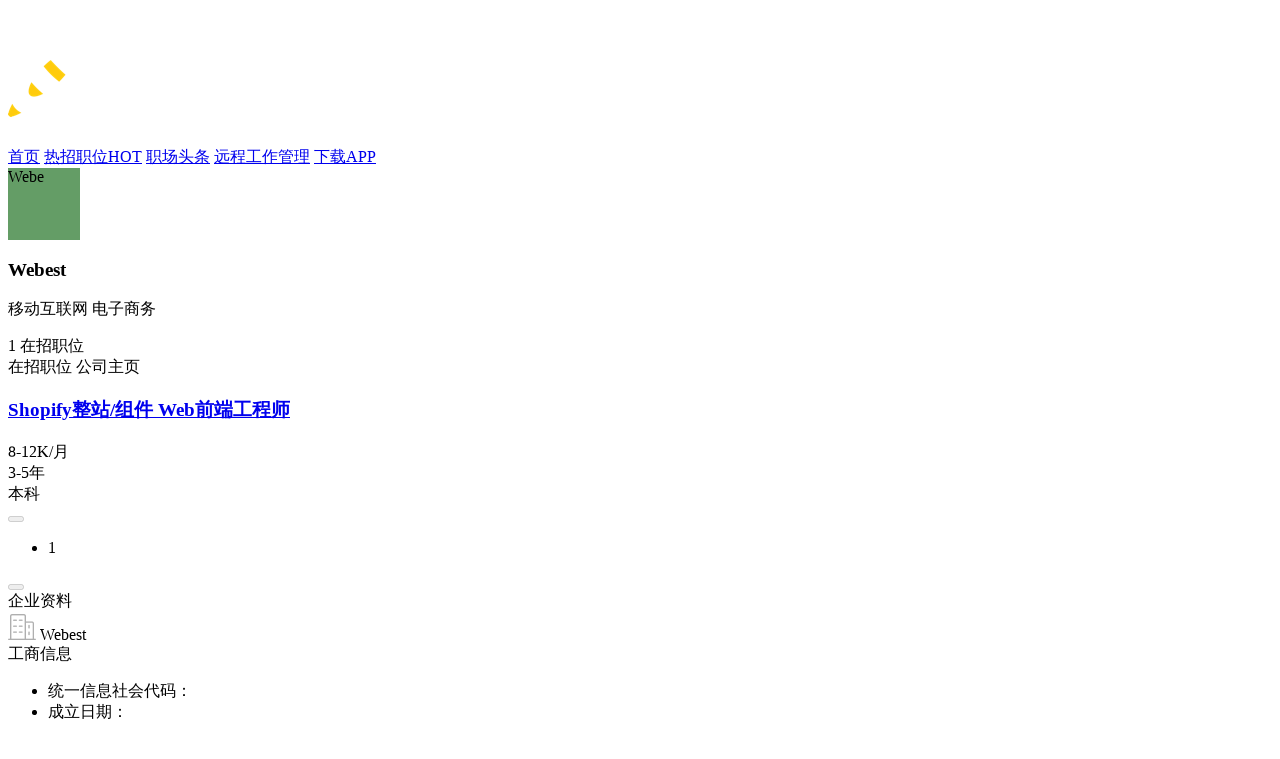

--- FILE ---
content_type: text/html; charset=utf-8
request_url: https://www.xmf.com/company/641430
body_size: 12445
content:
<!doctype html>
<html data-n-head-ssr>
  <head >
    <title>【Webest远程办公招聘】在家兼职招聘信息 - 小蜜蜂云工作</title><meta data-n-head="ssr" charset="utf-8"><meta data-n-head="ssr" httpEquiv="X-UA-Compatible" content="IE=edge,chrome=1"><meta data-n-head="ssr" name="viewport" content="width=device-width,initial-scale=1.0,minimum-scale=1.0,maximum-scale=1.0,user-scalable=0"><meta data-n-head="ssr" name="baidu-site-verification" content="code-oMdYO6scou"><meta data-n-head="ssr" data-hid="description" name="description" content="小蜜蜂云工作为自由职业者提供Webest最新远程工作招聘信息，多个岗位正在招聘，招聘的岗位类型有Shopify整站/组件 Web前端工程师等。想要了解Webest更多的远程工作招聘信息，欢迎咨询小蜜蜂云工作。"><meta data-n-head="ssr" name="keywords" content="Webest远程工作招聘，Webest在家兼职招聘信息"><link data-n-head="ssr" rel="icon" type="image/x-icon" href="/favicon.ico"><script data-n-head="ssr" type="text/javascript" src="//g.alicdn.com/sd/ncpc/nc.js?t=2025120509"></script><base href="/"><link rel="preload" href="/_nuxt/d60c7cc48dbf7a7aa8be.js" as="script"><link rel="preload" href="/_nuxt/5293361757ff51bd07ba.js" as="script"><link rel="preload" href="/_nuxt/0bc4eb2ee067e1ea8c87.css" as="style"><link rel="preload" href="/_nuxt/fd0e66d2d335e5d5e13b.js" as="script"><link rel="preload" href="/_nuxt/3ab4088d6fbee7f6ba52.css" as="style"><link rel="preload" href="/_nuxt/5c3444c066e81f1f4edc.js" as="script"><link rel="preload" href="/_nuxt/38191a78112233f0e05b.css" as="style"><link rel="preload" href="/_nuxt/d63973c5b5eb6ea487df.js" as="script"><link rel="stylesheet" href="/_nuxt/0bc4eb2ee067e1ea8c87.css"><link rel="stylesheet" href="/_nuxt/3ab4088d6fbee7f6ba52.css"><link rel="stylesheet" href="/_nuxt/38191a78112233f0e05b.css">
  </head>
  <body >
    <div data-server-rendered="true" id="__nuxt"><!----><div id="__layout"><div class="container minW" data-v-2f27b185><div class="navbar box-shadow headFixed box-shadow" data-v-a930bed2 data-v-2f27b185><div class="navbarCenter pc_navBar" data-v-a930bed2><div class="left-menu" data-v-a930bed2><span class="logo-wrap" data-v-a930bed2><a href="https://www.xmf.com/" class="el-link el-link--default is-underline" data-v-a930bed2><!----><span class="el-link--inner"><h1 data-v-a930bed2><img alt="小蜜蜂远程在线兼职平台" src="https://img.xmf.com/web/xmf-LOGO-yellow.png" class="logo" data-v-a930bed2></h1></span><!----></a></span> <div class="barMenu" data-v-a930bed2><a href="https://www.xmf.com/" class="el-link el-link--default is-underline" data-v-a930bed2><!----><span class="el-link--inner">首页</span><!----></a> <a href="https://www.xmf.com/work?f=1" class="hot el-link el-link--default is-underline" data-v-a930bed2><!----><span class="el-link--inner">热招职位<span class="hot-link" data-v-a930bed2>HOT</span></span><!----></a> <a href="https://www.xmf.com/news" class="el-link el-link--default is-underline" data-v-a930bed2><!----><span class="el-link--inner">职场头条</span><!----></a> <a href="//zjb.xmf.com" class="el-link el-link--default is-underline" data-v-a930bed2><!----><span class="el-link--inner">远程工作管理</span><!----></a> <a href="https://www.xmf.com/app" class="el-link el-link--default is-underline" data-v-a930bed2><!----><span class="el-link--inner">下载APP</span><!----></a></div></div> <!----></div> <div id="uploadResume" style="display:none;" data-v-1653801d data-v-a930bed2><div class="el-dialog__wrapper" style="display:none;" data-v-1653801d><div role="dialog" aria-modal="true" aria-label="dialog" class="el-dialog" style="margin-top:15vh;width:800px;"><div class="el-dialog__header"><span class="el-dialog__title"></span><button type="button" aria-label="Close" class="el-dialog__headerbtn"><i class="el-dialog__close el-icon el-icon-close"></i></button></div><!----><!----></div></div> <div class="el-dialog__wrapper" style="display:none;" data-v-1653801d><div role="dialog" aria-modal="true" aria-label="dialog" class="el-dialog dialog_progress" style="margin-top:15vh;width:600px;"><div class="el-dialog__header"><span class="el-dialog__title"></span><!----></div><!----><!----></div></div> <div class="el-dialog__wrapper" style="display:none;" data-v-1653801d><div role="dialog" aria-modal="true" aria-label="dialog" class="el-dialog result" style="margin-top:15vh;width:620px;"><div class="el-dialog__header"><span class="el-dialog__title"></span><!----></div><!----><!----></div></div></div></div> <div class="main nuxt-main" data-v-2f27b185><div class="closeDetail" data-v-8c2d195c data-v-2f27b185><div class="header headFixed" data-v-8c2d195c><div class="main-header" data-v-8c2d195c><div class="left" data-v-8c2d195c><div class="avatar" style="width:72px;height:72px;background:#649d66;" data-v-5acba798 data-v-8c2d195c><span style="font-size:;" data-v-5acba798>Webe</span></div> <div data-v-8c2d195c><h3 data-v-8c2d195c>Webest</h3> <p data-v-8c2d195c>
							移动互联网 电子商务
						</p></div></div> <div class="right" data-v-8c2d195c><span data-v-8c2d195c>1</span> <span data-v-8c2d195c>在招职位</span></div></div></div> <div class="content mb" data-v-8c2d195c><div class="main-content" data-v-8c2d195c><div class="left-wrap" data-v-8c2d195c><div class="tab-title" data-v-8c2d195c><span class="active" data-v-8c2d195c>在招职位</span> <span data-v-8c2d195c>公司主页</span></div> <div class="main-con" data-v-8c2d195c><div class="item-wrap" data-v-8c2d195c><div class="left" data-v-8c2d195c><h3 class="pointer position-name" data-v-8c2d195c><a href="/job/48196" data-v-8c2d195c>Shopify整站/组件 Web前端工程师</a></h3> <div class="info" data-v-8c2d195c><span style="font-weight: 500" data-v-8c2d195c>
										8-12K/月
									</span> <div class="base" data-v-8c2d195c><span data-v-8c2d195c>3-5年</span> <div class="el-divider el-divider--vertical" data-v-8c2d195c data-v-8c2d195c><!----></div> <span data-v-8c2d195c>本科</span></div></div></div> <div class="right-icon" data-v-8c2d195c></div></div> <div class="page-wrap" data-v-8c2d195c><div class="el-pagination is-background" data-v-8c2d195c><button type="button" disabled="disabled" class="btn-prev"><i class="el-icon el-icon-arrow-left"></i></button><ul class="el-pager"><li class="number active">1</li><!----><!----><!----></ul><button type="button" disabled="disabled" class="btn-next"><i class="el-icon el-icon-arrow-right"></i></button></div></div></div></div> <div class="right-wrap" data-v-8c2d195c><div class="company" data-v-8c2d195c><div class="line-title" data-v-4e2abf24 data-v-8c2d195c><span data-v-4e2abf24>企业资料</span> <div data-v-4e2abf24></div></div> <div class="company-cont" data-v-8c2d195c><span data-v-8c2d195c><img src="https://img.xmf.com/web/icon/enterprise.png" alt data-v-8c2d195c>
								Webest
							</span> <span data-v-8c2d195c><a rel="nofollow" target="_blank" href="" data-v-8c2d195c><!---->
									
								</a></span> <span data-v-8c2d195c><!----> <em data-v-8c2d195c></em></span></div></div> <div class="company enterprise-info" data-v-8c2d195c><div class="line-title" data-v-4e2abf24 data-v-8c2d195c><span data-v-4e2abf24>工商信息</span> <div data-v-4e2abf24></div></div> <ul class="list-wrap" data-v-8c2d195c><li data-v-8c2d195c>统一信息社会代码：</li> <li data-v-8c2d195c>成立日期：</li> <li data-v-8c2d195c>企业性质：</li></ul></div></div></div></div></div></div> <div data-v-7074bd8c data-v-2f27b185><div class="footerbar" style="display:;" data-v-7074bd8c><div class="footertopCenter" data-v-7074bd8c><div class="list list-1" data-v-7074bd8c><div class="social-logo-grid" data-v-7074bd8c><div class="social-title" data-v-7074bd8c>社区</div> <div class="social-icons" data-v-7074bd8c><span title="微信公众号" class="social-icon-item" data-v-7074bd8c><i class="iconfont icon-weixin2kaobei" data-v-7074bd8c></i></span> <span title="微信小程序" class="social-icon-item" data-v-7074bd8c><i class="iconfont icon-xiaochengxu" data-v-7074bd8c></i></span> <span title="小蜜蜂APP" class="social-icon-item" data-v-7074bd8c><svg viewBox="0 0 24 24" fill="currentColor" xmlns="http://www.w3.org/2000/svg" class="app-icon" data-v-7074bd8c><path d="M17 1H7c-1.1 0-2 .9-2 2v18c0 1.1.9 2 2 2h10c1.1 0 2-.9 2-2V3c0-1.1-.9-2-2-2zm0 18H7V5h10v14z" data-v-7074bd8c></path></svg></span> <span title="视频号" class="social-icon-item" data-v-7074bd8c><svg viewBox="0 0 24 24" fill="currentColor" xmlns="http://www.w3.org/2000/svg" class="video-icon" data-v-7074bd8c><path d="M21 3H3c-1.1 0-2 .9-2 2v14c0 1.1.9 2 2 2h18c1.1 0 2-.9 2-2V5c0-1.1-.9-2-2-2zm0 16H3V5h18v14zM8 6v12l10-6z" data-v-7074bd8c></path></svg></span> <a href="https://www.douyin.com/user/MS4wLjABAAAA71vpbluvXhsC7Jtzc9ZXpTjwlYWid4MKV2NKaPw8bId8-4iHQceAtOkstdC3vbeq" target="_blank" rel="nofollow" title="抖音" class="social-icon-item" data-v-7074bd8c><svg viewBox="0 0 24 24" fill="currentColor" xmlns="http://www.w3.org/2000/svg" class="douyin-icon" data-v-7074bd8c><path d="M19.59 6.69a4.83 4.83 0 0 1-3.77-4.25V2h-3.45v13.67a2.89 2.89 0 0 1-5.2 1.74 2.89 2.89 0 0 1 2.31-4.64 2.93 2.93 0 0 1 .88.13V9.4a6.84 6.84 0 0 0-1-.05A6.33 6.33 0 0 0 5 20.1a6.34 6.34 0 0 0 10.86-4.43v-7a8.16 8.16 0 0 0 4.77 1.52v-3.4a4.85 4.85 0 0 1-1-.1z" data-v-7074bd8c></path></svg></a> <a href="https://weibo.com/xmfycgz" target="_blank" rel="nofollow" title="微博" class="social-icon-item" data-v-7074bd8c><i class="iconfont icon-weibo" data-v-7074bd8c></i></a> <a href="https://www.xiaohongshu.com/user/profile/62d50d1c000000001501c5d0?xsec_token=YBIz62Vil8WMR49rKaxrfebTDMWe4DPsb9GJ2ppszonrI=&xsec_source=app_share&xhsshare=CopyLink&shareRedId=ODhGNTNJNUw2NzUyOTgwNjc4OThHOko5&apptime=1764923975&share_id=44d507d26e6b4804badf14d462bbb92a" target="_blank" rel="nofollow" title="小红书" class="social-icon-item social-icon-xhs" data-v-7074bd8c><svg viewBox="0 0 24 24" fill="currentColor" xmlns="http://www.w3.org/2000/svg" class="xiaohongshu-icon" data-v-7074bd8c><text x="12" y="16" font-size="7" text-anchor="middle" fill="currentColor" font-weight="bold" data-v-7074bd8c>小红书</text></svg></a> <a href="https://www.zhihu.com/org/xiao-mi-feng-yuan-cheng-gong-zuo-39" target="_blank" rel="nofollow" title="知乎" class="social-icon-item" data-v-7074bd8c><svg viewBox="0 0 1024 1024" version="1.1" xmlns="http://www.w3.org/2000/svg" p-id="691" class="icon" style="width: 20px;height: 20px;vertical-align: middle;fill: currentColor;overflow: hidden;" data-v-7074bd8c><path d="M512 64C264.6 64 64 264.6 64 512s200.6 448 448 448 448-200.6 448-448S759.4 64 512 64z m-90.7 477.8l-0.1 1.5c-1.5 20.4-6.3 43.9-12.9 67.6l24-18.1 71 80.7c9.2 33-3.3 63.1-3.3 63.1l-95.7-111.9v-0.1c-8.9 29-20.1 57.3-33.3 84.7-22.6 45.7-55.2 54.7-89.5 57.7-34.4 3-23.3-5.3-23.3-5.3 68-55.5 78-87.8 96.8-123.1 11.9-22.3 20.4-64.3 25.3-96.8H264.1s4.8-31.2 19.2-41.7h101.6c0.6-15.3-1.3-102.8-2-131.4h-49.4c-9.2 45-41 56.7-48.1 60.1-7 3.4-23.6 7.1-21.1 0 2.6-7.1 27-46.2 43.2-110.7 16.3-64.6 63.9-62 63.9-62-12.8 22.5-22.4 73.6-22.4 73.6h159.7c10.1 0 10.6 39 10.6 39h-90.8c-0.7 22.7-2.8 83.8-5 131.4H519s12.2 15.4 12.2 41.7H421.3z m346.5 167h-87.6l-69.5 46.6-16.4-46.6h-40.1V321.5h213.6v387.3zM408.2 611s0-0.1 0 0zM624.2 705.3l56.8-38.1h45.6-0.1V364.7H596.7v302.5h14.1z" p-id="692" data-v-7074bd8c></path></svg></a></div></div> <span data-v-7074bd8c><div role="tooltip" id="el-popover-4362" aria-hidden="true" class="el-popover el-popper" style="width:50px;display:none;"><!----><div class="img" data-v-7074bd8c><img src="https://img.xmf.com/web/wx_shiph.jpg" alt="微信视频号" style="width:100%;" data-v-7074bd8c></div></div></span> <span data-v-7074bd8c><div role="tooltip" id="el-popover-7750" aria-hidden="true" class="el-popover el-popper" style="width:50px;display:none;"><!----><div class="img" data-v-7074bd8c><img src="https://img.xmf.com/web/wx-qrcode.png" alt="微信二维码" style="width:100%;" data-v-7074bd8c></div></div></span></div> <div class="list" data-v-7074bd8c><dl class="hover-color" data-v-7074bd8c><dt data-v-7074bd8c>企业服务</dt> <dd data-v-7074bd8c><a href="/work" data-v-7074bd8c>职位搜索</a></dd> <dd data-v-7074bd8c><a href="/news" data-v-7074bd8c>职场头条</a></dd> <dd data-v-7074bd8c><a href="/company/introduce" data-v-7074bd8c>关于小蜜蜂</a></dd></dl></div> <div class="list" data-v-7074bd8c><dl class="hover-color" data-v-7074bd8c><dt data-v-7074bd8c>用户帮助</dt> <dd data-v-7074bd8c><a rel="nofollow" href="/terms" data-v-7074bd8c>用户服务协议</a></dd> <dd data-v-7074bd8c><a rel="nofollow" href="/private" data-v-7074bd8c>隐私政策</a></dd></dl></div> <div class="list hover-cursor" data-v-7074bd8c><dl data-v-7074bd8c><dt data-v-7074bd8c>联系我们</dt> <dd style="margin-top: 12px" data-v-7074bd8c>
							电话：
							<span style="font-weight: bold; font-size: 18px" data-v-7074bd8c>021 63355191
							</span>
							(工作日09:00-18:00)
						</dd> <dd data-v-7074bd8c>
							邮箱：
							<a rel="nofollow" href="mailto:api@xmf.com" data-v-7074bd8c>api@xmf.com</a></dd></dl></div></div> <div class="bottom-copy" data-v-7074bd8c><a href="https://beian.miit.gov.cn/" target="_blank" data-v-7074bd8c>Copyright © 2023-2026 小蜜蜂云工作 沪ICP备19037661号-1</a> <span class="license" data-v-7074bd8c><a target="_blank" href="http://www.beian.gov.cn/portal/registerSystemInfo?recordcode=31011702008840" data-v-7074bd8c><img src="https://img.xmf.com/web/police.png" alt class="safe-img" data-v-7074bd8c>沪公网安备 31011702008840号
					</a></span> <span class="license" data-v-7074bd8c><a href="/license" data-v-7074bd8c><img src="https://img.xmf.com/web/safe.png" alt class="safe-img" data-v-7074bd8c>电子营业执照
					</a></span> <span class="license" data-v-7074bd8c><a href="/renli" data-v-7074bd8c>人力资源服务许可证</a></span></div> <div class="footerCenterBottom" data-v-7074bd8c><div class="link-list" data-v-7074bd8c><span data-v-7074bd8c>友情链接：</span> <div id="friendLink-list" class="list-span" data-v-7074bd8c><span data-v-7074bd8c><a target="_blank" rel="nofollow" href="http://www.17ce.com" data-v-7074bd8c>17ce</a></span><span data-v-7074bd8c><a target="_blank" rel="nofollow" href="http://www.yunvm.com" data-v-7074bd8c>云主机</a></span><span data-v-7074bd8c><a target="_blank" rel="nofollow" href="https://www.xmf.com/" data-v-7074bd8c>远程办公</a></span><span data-v-7074bd8c><a target="_blank" rel="nofollow" href="https://www.zssrcw.com/" data-v-7074bd8c>中山人才网</a></span><span data-v-7074bd8c><a target="_blank" rel="nofollow" href="http://www.qingzhoujob.cn" data-v-7074bd8c>青州招聘</a></span><span data-v-7074bd8c><a target="_blank" rel="nofollow" href="http://www.dingzhourencai.com" data-v-7074bd8c>定州人才网</a></span><span data-v-7074bd8c><a target="_blank" rel="nofollow" href="http://www.pjob.net" data-v-7074bd8c>印刷人才网</a></span><span data-v-7074bd8c><a target="_blank" rel="nofollow" href="http://www.jobbaidu.com" data-v-7074bd8c>惠州富海人才网</a></span><span data-v-7074bd8c><a target="_blank" rel="nofollow" href="http://www.snwork.net" data-v-7074bd8c>遂宁人才网</a></span><span data-v-7074bd8c><a target="_blank" rel="nofollow" href="http://www.sq597.com/" data-v-7074bd8c>泗洪人才网</a></span><span data-v-7074bd8c><a target="_blank" rel="nofollow" href="http://www.shundehr.com/Index.html" data-v-7074bd8c>顺德人才网</a></span><span data-v-7074bd8c><a target="_blank" rel="nofollow" href="https://www.cnzp.cn/" data-v-7074bd8c>高校人才网</a></span><span data-v-7074bd8c><a target="_blank" rel="nofollow" href="http://www.workpcb.com" data-v-7074bd8c>PCB人才网</a></span><span data-v-7074bd8c><a target="_blank" rel="nofollow" href="http://www.zph58.com" data-v-7074bd8c>招聘会信息网</a></span><span data-v-7074bd8c><a target="_blank" rel="nofollow" href="http://www.fyzpw.net" data-v-7074bd8c>富阳招聘网</a></span><span data-v-7074bd8c><a target="_blank" rel="nofollow" href="http://www.xmf.com" data-v-7074bd8c>小蜜蜂</a></span><span data-v-7074bd8c><a target="_blank" rel="nofollow" href="https://www.jyrcw.cn/" data-v-7074bd8c>江阴人才网</a></span><span data-v-7074bd8c><a target="_blank" rel="nofollow" href="http://www.5566px.com" data-v-7074bd8c>焊工培训</a></span><span data-v-7074bd8c><a target="_blank" rel="nofollow" href="http://www.rcrs.cn/" data-v-7074bd8c>人才人事网</a></span><span data-v-7074bd8c><a target="_blank" rel="nofollow" href="http://baidu.com" data-v-7074bd8c>百度</a></span><span data-v-7074bd8c><a target="_blank" rel="nofollow" href="https://rcyjw.com/" data-v-7074bd8c>人才引进网</a></span></div> <div class="show-allfriend-icon" data-v-7074bd8c><span style="display:;" data-v-7074bd8c>
							展开
							<i class="el-icon-arrow-down" data-v-7074bd8c></i></span> <span style="display:none;" data-v-7074bd8c>
							收起
							<i class="el-icon-arrow-up" data-v-7074bd8c></i></span></div></div></div></div> <div class="mobile-footbar" style="display:none;" data-v-7074bd8c><div class="footer-list" data-v-7074bd8c><div class="enterPrise-service" data-v-7074bd8c><div class="service-title" data-v-7074bd8c><span data-v-7074bd8c>企业服务</span> <span class="el-icon-arrow-right" data-v-7074bd8c></span></div> <!----></div> <div class="client-help" data-v-7074bd8c><div class="service-title" data-v-7074bd8c><span data-v-7074bd8c>用户帮助</span> <span class="el-icon-arrow-right" data-v-7074bd8c></span></div> <!----></div> <div class="footer-item btop" data-v-7074bd8c><div class="title-center" data-v-7074bd8c>联系我们</div> <div class="common-txt hot-line" data-v-7074bd8c>
						电话：<span class="txt-bold" data-v-7074bd8c>021 63355191</span>
						(工作日09:00-18:00)
					</div> <div class="common-txt service-email" style="transform: translateX(-3.3px)" data-v-7074bd8c>
						邮箱：api@xmf.com
					</div> <div class="common-txt erwema" data-v-7074bd8c><img src="https://img.xmf.com/web/wx_kf.png" alt="客服微信二维码" data-v-7074bd8c> <span data-v-7074bd8c>客服微信二维码</span></div> <div class="common-txt download" data-v-7074bd8c><img src="" alt srcset data-v-7074bd8c> <button type="button" class="el-button el-button--default" data-v-7074bd8c><!----><!----><span>下载APP</span></button></div></div></div> <div class="social-wrap btop" data-v-7074bd8c><div class="title-center" data-v-7074bd8c>官方社交</div> <div class="social-lists" data-v-7074bd8c><img alt="微信" src="https://my.xmf.com/common/index/images/weapp/index/weixin.png" class="social-img" data-v-7074bd8c> <img alt="微博" src="https://my.xmf.com/common/index/images/weapp/index/weibo.png" class="social-img" data-v-7074bd8c> <img alt="知乎" src="https://my.xmf.com/common/index/images/weapp/index/zhihu.png" class="social-img" data-v-7074bd8c></div></div> <div class="copy btop" data-v-7074bd8c><p class="author" data-v-7074bd8c>开发者：上海思源网络科技有限公司</p> <p class="version" data-v-7074bd8c>版本号：2.1.5</p> <p class="user-link" data-v-7074bd8c><a href="https://my.xmf.com/job/#/private" data-v-7074bd8c>隐私政策</a>|<a href="https://my.xmf.com/job/#/terms" data-v-7074bd8c>用户权限</a></p> <a href="https://beian.miit.gov.cn/" target="_blank" data-v-7074bd8c>Copyright © 2020-2026 小蜜蜂云工作 沪ICP备19037661号-1</a></div> <!----></div> <span data-v-7074bd8c><div role="tooltip" id="el-popover-7073" aria-hidden="true" class="el-popover el-popper" style="width:50px;display:none;"><!----><div class="img" data-v-7074bd8c><img alt="微信小程序" src="https://img.xmf.com/web/applet_ewm.png" style="width:100%;" data-v-7074bd8c></div></div></span> <div class="applet-propover" style="display:none;" data-v-7074bd8c><div class="mask-img" data-v-7074bd8c><img alt="微信小程序" src="https://img.xmf.com/web/applet_ewm.png" style="width: 100%" data-v-7074bd8c></div> <div class="mash-close el-icon-circle-close" data-v-7074bd8c></div></div> <span data-v-7074bd8c><div role="tooltip" id="el-popover-2011" aria-hidden="true" class="el-popover el-popper" style="width:150px;display:none;"><!----><div class="img" data-v-7074bd8c><img src="" alt="" style="width:100%;" data-v-7074bd8c> <h3 class="app-title" data-v-7074bd8c>小蜜蜂云工作APP</h3> <p class="app-desc" data-v-7074bd8c>一站式线上灵活用工</p></div></div></span> <span data-v-7074bd8c><div role="tooltip" id="el-popover-1420" aria-hidden="true" class="el-popover el-popper" style="width:150px;display:none;"><!----><div class="img" data-v-7074bd8c><img alt="" style="width:100%;" data-v-7074bd8c> <h3 class="app-title" data-v-7074bd8c>小蜜蜂云工作APP</h3> <p class="app-desc" data-v-7074bd8c>建议使用浏览器扫码</p></div></div></span></div> <div data-v-2f27b185><audio id="newMessageAudio"><source src="/_nuxt/9b5e784e2cea9e713abd09e6b3d7403a.mp3" type="audio/mpeg"></audio> <audio id="newCallAudio"><source src="/_nuxt/bac7a111f5864f7645b0f35fd26e39e6.wav" type="audio/wav"></audio></div> <div class="fixed-hide fixed-wrap" data-v-3b31070f data-v-2f27b185><ul class="fixed-sidebar" data-v-3b31070f><li class="wx" data-v-3b31070f><span data-v-3b31070f>客服微信</span> <img src="https://img.xmf.com/web/wx-side.png" alt="客服微信" data-v-3b31070f></li> <li class="down_more" style="display:none;" data-v-3b31070f><span data-v-3b31070f>下滑查看更多</span> <img src="https://img.xmf.com/web/slide-down.png" alt="下滑查看更多" data-v-3b31070f></li> <li class="totop isHide" style="display:;" data-v-3b31070f><span data-v-3b31070f>返回顶部</span> <img src="https://img.xmf.com/web/totop.png" alt="回到顶部" data-v-3b31070f></li></ul> <span data-v-3b31070f><div role="tooltip" id="el-popover-7875" aria-hidden="true" class="el-popover el-popper no_popper popoverWXs" style="width:undefinedpx;display:none;"><!----><div class="img" data-v-3b31070f><div class="title" data-v-3b31070f><h4 data-v-3b31070f>热招职位发布群</h4> <p style="padding-top:4px;" data-v-3b31070f>推荐岗位 实时更新</p></div> <img src="https://img.xmf.com/web/wxGroup_bg.png" alt="" style="width:100%;" data-v-3b31070f> <img src="https://www.xmf.com/static/images/QQGroup.png" alt="热招职位发布群" class="img_pic" style="width:100%;" data-v-3b31070f></div></div></span> <span data-v-3b31070f><div role="tooltip" id="el-popover-8477" aria-hidden="true" class="el-popover el-popper no_popper qq popoverWXs" style="width:undefinedpx;display:none;"><!----><div class="img" data-v-3b31070f><div class="title" data-v-3b31070f><h4 data-v-3b31070f>小蜜蜂客服</h4> <p data-v-3b31070f>QQ：1226027552</p></div> <img src="https://img.xmf.com/web/wxGroup_bg.png" alt="" style="width:100%;" data-v-3b31070f> <img src="https://www.xmf.com/static/images/QQErcode.png" alt="小蜜蜂QQ客服" class="img_pic" style="width:100%;" data-v-3b31070f></div></div></span> <span data-v-3b31070f><div role="tooltip" id="el-popover-5408" aria-hidden="true" class="el-popover el-popper no_popper popoverWXs" style="width:undefinedpx;display:none;"><!----><div class="img" data-v-3b31070f><div class="title" data-v-3b31070f><h4 data-v-3b31070f>热招职位发布群</h4> <p data-v-3b31070f>小蜜蜂QQ群</p> <p data-v-3b31070f></p></div> <img src="https://img.xmf.com/web/wxGroup_bg.png" alt="" style="width:100%;" data-v-3b31070f> <img src="https://www.xmf.com/static/images/wxGroupErcode.png" alt="小蜜蜂QQ群" class="img_pic" style="width:100%;" data-v-3b31070f></div></div></span> <span data-v-3b31070f><div role="tooltip" id="el-popover-5439" aria-hidden="true" class="el-popover el-popper no_popper popoverWXs" style="width:undefinedpx;display:none;"><!----><div class="img" data-v-3b31070f><div class="title" data-v-3b31070f><h4 data-v-3b31070f>小蜜蜂客服</h4> <p data-v-3b31070f>扫码添加</p></div> <img src="https://img.xmf.com/web/wxGroup_bg.png" alt="背景图" style="width:100%;" data-v-3b31070f> <img src="https://img.xmf.com/web/wx_kf.png" alt="小蜜蜂客服二维码" class="img_pic" style="width:100%;" data-v-3b31070f></div></div></span> <span data-v-3b31070f><div role="tooltip" id="el-popover-3106" aria-hidden="true" class="el-popover el-popper no_popper popoverWXs" style="width:undefinedpx;display:none;"><!----><div class="img" data-v-3b31070f><div class="title" data-v-3b31070f><h4 data-v-3b31070f>小蜜蜂客服</h4> <p data-v-3b31070f>扫码了解更多热招岗位</p></div> <img src="https://img.xmf.com/web/wxGroup_bg.png" alt="背景图" style="width:100%;" data-v-3b31070f> <img src="https://img.xmf.com/web/wx_kf.png" alt="小蜜蜂客服二维码" class="img_pic" style="width:100%;" data-v-3b31070f></div></div></span></div> <div class="fixed-wrap-left fixed-hide fixed-wrap-app" data-v-5f4337f9 data-v-2f27b185><div class="app-wrap" data-v-5f4337f9><span class="app-name" data-v-5f4337f9>下载<br data-v-5f4337f9>APP</span> <i class="el-icon-arrow-right icon" data-v-5f4337f9></i></div> <span data-v-5f4337f9><div role="tooltip" id="el-popover-7463" aria-hidden="true" class="el-popover el-popper app-popover" style="width:180px;display:none;"><!----><div class="img" style="text-align:center;" data-v-5f4337f9><img src="" alt="" style="width:100%;" data-v-5f4337f9> <h3 class="app-title" data-v-5f4337f9>小蜜蜂云工作APP</h3> <p class="app-desc" style="color:#648df5;font-weight:bold;" data-v-5f4337f9>
				扫码下载
			</p></div></div></span></div></div></div></div><script>window.__NUXT__=(function(a,b,c,d,e,f,g,h,i,j,k,l,m,n,o,p,q,r,s,t,u,v,w,x,y,z,A,B,C,D,E,F,G,H,I,J,K,L,M,N,O,P,Q,R,S,T,U,V,W,X,Y,Z,_,$,aa,ab,ac,ad,ae,af,ag,ah,ai,aj,ak,al,am,an,ao,ap,aq,ar,as,at,au,av,aw,ax,ay,az,aA,aB,aC,aD,aE,aF,aG,aH,aI,aJ,aK,aL,aM,aN,aO,aP,aQ,aR,aS,aT,aU,aV,aW,aX,aY,aZ,a_,a$,ba,bb,bc){return {layout:"default",data:[{baseInfo:{company:"Webest",creditCode:i,regAddr:c,foundDate:i,city:i,domain:c,industry:"移动互联网 电子商务",sizeID:a,remoteWork:a,type:c,intro:"电子商务网站设计开发\nShopify 整站外包"},tableData:[{id:48196,position:"Shopify整站\u002F组件 Web前端工程师",workYearId:4,diplomaId:6,salaryType:a,salaryStart:8000,salaryEnd:12000,releaseDate:"2023-05-26"}],page:{total:a,pageSize:10,currentPage:a}}],fetch:[],error:i,state:{persist:{headHeight:70,linkMobile:"‭170 0164 8800",hotMobile:"021 63355191",loginUI:d,isFixedNav:d,hotSearch:[t,r,g,p,o,j,n],friendLink:[{title:"17ce",url:"http:\u002F\u002Fwww.17ce.com"},{title:"云主机",url:"http:\u002F\u002Fwww.yunvm.com"},{title:"远程办公",url:"https:\u002F\u002Fwww.xmf.com\u002F"},{title:"中山人才网",url:"https:\u002F\u002Fwww.zssrcw.com\u002F"},{title:"青州招聘",url:"http:\u002F\u002Fwww.qingzhoujob.cn"},{title:"定州人才网",url:"http:\u002F\u002Fwww.dingzhourencai.com"},{title:"印刷人才网",url:"http:\u002F\u002Fwww.pjob.net"},{title:"惠州富海人才网",url:"http:\u002F\u002Fwww.jobbaidu.com"},{title:"遂宁人才网",url:"http:\u002F\u002Fwww.snwork.net"},{title:"泗洪人才网",url:"http:\u002F\u002Fwww.sq597.com\u002F"},{title:"顺德人才网",url:"http:\u002F\u002Fwww.shundehr.com\u002FIndex.html"},{title:"高校人才网",url:"https:\u002F\u002Fwww.cnzp.cn\u002F"},{title:"PCB人才网",url:"http:\u002F\u002Fwww.workpcb.com"},{title:"招聘会信息网",url:"http:\u002F\u002Fwww.zph58.com"},{title:"富阳招聘网",url:"http:\u002F\u002Fwww.fyzpw.net"},{title:"小蜜蜂",url:"http:\u002F\u002Fwww.xmf.com"},{title:"江阴人才网",url:"https:\u002F\u002Fwww.jyrcw.cn\u002F"},{title:"焊工培训",url:"http:\u002F\u002Fwww.5566px.com"},{title:"人才人事网",url:"http:\u002F\u002Fwww.rcrs.cn\u002F"},{title:"百度",url:"http:\u002F\u002Fbaidu.com"},{title:"人才引进网",url:"https:\u002F\u002Frcyjw.com\u002F"}],positionClass:[{code:100000,name:"技术",tops:[{code:Q,name:r},{code:M,name:p},{code:ah,name:V},{code:ab,name:g},{code:ac,name:ak}],children:[{code:100100,name:ar,children:[{code:Q,name:r},{code:100102,name:"C++"},{code:M,name:p},{code:100105,name:"C语言"},{code:100106,name:"C#"},{code:100107,name:".NET"},{code:100108,name:"Hadoop"},{code:100109,name:"Python"},{code:100110,name:"Delphi"},{code:100111,name:"VB"},{code:100112,name:"Perl"},{code:100113,name:"Ruby"},{code:100114,name:"Node.js"},{code:100116,name:"Golang"},{code:100119,name:"Erlang"},{code:100121,name:"语音\u002F视频\u002F图形开发"},{code:100122,name:"数据采集"},{code:100123,name:"全栈工程师"},{code:100124,name:"GIS工程师"},{code:100199,name:ar}]},{code:100200,name:aK,children:[{code:100201,name:aM},{code:100202,name:"Android"},{code:100203,name:"iOS"},{code:100204,name:"WP"},{code:100205,name:"移动web前端"},{code:100206,name:bb},{code:100208,name:w},{code:100209,name:"U3D"},{code:100210,name:"COCOS2DX"},{code:100211,name:"UE4"},{code:100299,name:aK}]},{code:100300,name:"测试",children:[{code:100301,name:"测试工程师"},{code:100302,name:"自动化测试"},{code:100303,name:"功能测试"},{code:100304,name:"性能测试"},{code:100305,name:"测试开发"},{code:100306,name:"移动端测试"},{code:100307,name:"游戏测试"},{code:100308,name:"硬件测试"},{code:100309,name:"软件测试"},{code:100310,name:"渗透测试"}]},{code:100400,name:"运维\u002F技术支持",children:[{code:100401,name:"运维工程师"},{code:100402,name:"运维开发工程师"},{code:100403,name:"网络工程师"},{code:100404,name:"系统工程师"},{code:100405,name:"IT技术支持"},{code:100406,name:"系统管理员"},{code:100407,name:"网络安全"},{code:100408,name:"系统安全"},{code:100409,name:"DBA"}]},{code:100500,name:"数据",children:[{code:100506,name:"ETL工程师"},{code:100507,name:"数据仓库"},{code:100508,name:"数据开发"},{code:100509,name:x},{code:100511,name:y},{code:100512,name:"数据架构师"}]},{code:100600,name:"项目管理",children:[{code:ah,name:V},{code:100602,name:"项目主管"},{code:100603,name:"项目助理"},{code:100604,name:"项目专员"},{code:100605,name:"实施顾问"},{code:100606,name:"实施工程师"},{code:100607,name:"需求分析工程师"},{code:100817,name:"硬件项目经理"}]},{code:100700,name:z,children:[{code:100701,name:"技术经理"},{code:100702,name:"技术总监"},{code:100703,name:"测试经理"},{code:100704,name:"架构师"},{code:100705,name:"CTO"},{code:100706,name:"运维总监"},{code:100707,name:"技术合伙人"},{code:100799,name:z}]},{code:100800,name:"硬件开发",children:[{code:100801,name:"硬件工程师"},{code:100802,name:"嵌入式"},{code:100803,name:"自动化"},{code:100804,name:"单片机"},{code:100805,name:"电路设计"},{code:100806,name:"驱动开发"},{code:100807,name:"系统集成"},{code:100808,name:"FPGA开发"},{code:100809,name:"DSP开发"},{code:100810,name:"ARM开发"},{code:100811,name:"PCB工艺"},{code:100816,name:"射频工程师"}]},{code:100900,name:g,children:[{code:100901,name:"web前端"},{code:100902,name:w},{code:100903,name:bb},{code:100904,name:aM},{code:ab,name:g}]},{code:101000,name:"通信",children:[{code:101001,name:"通信技术工程师"},{code:101002,name:"通信研发工程师"},{code:101003,name:"数据通信工程师"},{code:101004,name:"移动通信工程师"},{code:101005,name:"电信网络工程师"},{code:101006,name:"电信交换工程师"},{code:101007,name:"有线传输工程师"},{code:101008,name:"无线射频工程师"},{code:101009,name:"通信电源工程师"},{code:101010,name:"通信标准化工程师"},{code:101011,name:"通信项目专员"},{code:101012,name:"通信项目经理"},{code:101013,name:"核心网工程师"},{code:101014,name:"通信测试工程师"},{code:101015,name:"通信设备工程师"},{code:101016,name:"光通信工程师"},{code:101017,name:"光传输工程师"},{code:101018,name:"光网络工程师"}]},{code:101200,name:A,children:[{code:101201,name:"售前工程师"},{code:101202,name:"售后工程师"},{code:101299,name:A}]},{code:101300,name:B,children:[{code:100104,name:x},{code:100115,name:"搜索算法"},{code:100117,name:"自然语言处理"},{code:100118,name:"推荐算法"},{code:ac,name:ak},{code:101301,name:"机器学习"},{code:101302,name:"深度学习"},{code:101305,name:"语音识别"},{code:101306,name:"图像识别"},{code:101307,name:"算法研究员"},{code:101308,name:"智能驾驶系统工程师"},{code:101309,name:"反欺诈\u002F风控算法"},{code:101399,name:B}]},{code:101400,name:"电子\u002F半导体",children:[{code:101401,name:"电子工程师"},{code:101402,name:"电气工程师"},{code:101403,name:"FAE"},{code:101404,name:"电气设计工程师"},{code:101405,name:"集成电路IC设计"},{code:101406,name:"IC验证工程师"}]},{code:101100,name:C,children:[{code:101101,name:C}]}]},{code:110000,name:"产品",tops:[{code:D,name:j},{code:E,name:F}],children:[{code:110100,name:j,children:[{code:D,name:j},{code:110102,name:"网页产品经理"},{code:110103,name:"移动产品经理"},{code:110104,name:"产品助理"},{code:110105,name:"数据产品经理"},{code:110106,name:"电商产品经理"},{code:110107,name:"游戏策划"},{code:110108,name:"产品专员"},{code:110109,name:"硬件产品经理"}]},{code:110300,name:G,children:[{code:E,name:F},{code:110303,name:"游戏制作人"},{code:110304,name:"产品VP"},{code:110399,name:G}]},{code:110400,name:H,children:[{code:110401,name:H}]}]},{code:120000,name:"设计",tops:[{code:I,name:n},{code:J,name:K}],children:[{code:120100,name:L,children:[{code:120101,name:"视觉设计师"},{code:120102,name:"网页设计师"},{code:120103,name:"Flash设计师"},{code:120104,name:"APP设计师"},{code:I,name:n},{code:120106,name:"平面设计师"},{code:120107,name:"3D设计师"},{code:120108,name:m},{code:120109,name:"多媒体设计师"},{code:120110,name:"原画师"},{code:120111,name:"游戏特效"},{code:120112,name:"游戏界面设计师"},{code:120113,name:"游戏场景"},{code:120114,name:"游戏角色"},{code:120115,name:"游戏动作"},{code:120116,name:"CAD设计\u002F制图"},{code:J,name:K},{code:120118,name:"包装设计"},{code:120119,name:"设计师助理"},{code:120120,name:"动画设计师"},{code:120121,name:"插画师"},{code:120122,name:"漫画师"},{code:120123,name:"人像修图师"},{code:120199,name:L}]},{code:120200,name:"交互设计",children:[{code:120201,name:"交互设计师"},{code:120202,name:"无线交互设计师"},{code:120203,name:"网页交互设计师"},{code:120204,name:"硬件交互设计师"}]},{code:120300,name:"用户研究",children:[{code:120301,name:y},{code:120302,name:"用户研究员"},{code:120303,name:"游戏数值策划"},{code:120304,name:"UX设计师"},{code:120407,name:"用户研究经理"},{code:120408,name:"用户研究总监"}]},{code:120400,name:N,children:[{code:120401,name:"设计经理\u002F主管"},{code:120402,name:"设计总监"},{code:120403,name:"视觉设计经理"},{code:120404,name:"视觉设计总监"},{code:120405,name:"交互设计经理\u002F主管"},{code:120406,name:"交互设计总监"},{code:120499,name:N}]},{code:120600,name:O,children:[{code:120601,name:"服装\u002F纺织设计"},{code:120602,name:"工业设计"},{code:120603,name:"橱柜设计"},{code:120604,name:"家具设计"},{code:120605,name:"家居设计"},{code:120606,name:"珠宝设计"},{code:120607,name:"室内设计"},{code:120608,name:"陈列设计"},{code:120611,name:"展览\u002F展示设计"},{code:120699,name:O}]},{code:120500,name:P,children:[{code:120501,name:P}]}]},{code:130000,name:l,tops:[{code:R,name:l},{code:S,name:o},{code:T,name:U}],children:[{code:130100,name:l,children:[{code:130101,name:"用户运营"},{code:130102,name:"产品运营"},{code:130103,name:"数据运营"},{code:130104,name:"内容运营"},{code:130105,name:"活动运营"},{code:130106,name:"商家运营"},{code:130107,name:"品类运营"},{code:130108,name:"游戏运营"},{code:130109,name:"网络推广"},{code:130110,name:"网站运营"},{code:130111,name:"新媒体运营"},{code:130112,name:"社区运营"},{code:130113,name:"微信运营"},{code:130114,name:"微博运营"},{code:130115,name:"策略运营"},{code:130116,name:"线下拓展运营"},{code:130117,name:"电商运营"},{code:130118,name:"运营助理\u002F专员"},{code:130120,name:"内容审核"},{code:130121,name:"数据标注"},{code:130122,name:"直播运营"},{code:130123,name:"车辆运营"},{code:130124,name:"跨境电商运营"},{code:130125,name:"网店店长"},{code:R,name:l}]},{code:130200,name:k,children:[{code:130201,name:"副主编"},{code:130202,name:"内容编辑"},{code:S,name:o},{code:130204,name:"网站编辑"},{code:130205,name:W},{code:130206,name:X},{code:130299,name:k}]},{code:130300,name:"客服",children:[{code:130301,name:"售前咨询"},{code:130302,name:"售后咨询"},{code:130303,name:"网络客服"},{code:130304,name:"客服经理"},{code:T,name:U},{code:130306,name:"客服主管"},{code:130308,name:"电话客服"},{code:130309,name:"咨询热线\u002F呼叫中心客服"}]},{code:130400,name:Y,children:[{code:130401,name:"主编"},{code:130402,name:"运营总监"},{code:130403,name:"COO"},{code:130404,name:"客服总监"},{code:130405,name:"运营经理\u002F主管"},{code:130499,name:Y}]},{code:130500,name:Z,children:[{code:130501,name:Z}]}]},{code:140000,name:"市场",tops:[{code:_,name:$}],children:[{code:140100,name:"市场\u002F营销",children:[{code:_,name:$},{code:140102,name:"市场策划"},{code:140103,name:"市场顾问"},{code:140104,name:"市场推广"},{code:140105,name:"SEO"},{code:140106,name:"SEM"},{code:140107,name:aa},{code:140108,name:"商业数据分析"},{code:140109,name:"活动策划"},{code:140110,name:bc},{code:140111,name:"海外市场"},{code:140113,name:"APP推广"},{code:140114,name:"选址开发"},{code:140115,name:"游戏推广"}]},{code:140200,name:h,children:[{code:140201,name:ad},{code:140202,name:ae},{code:140203,name:af},{code:140204,name:ag},{code:140205,name:v},{code:140206,name:ai},{code:140299,name:h}]},{code:140400,name:aj,children:[{code:140401,name:"市场总监"},{code:140404,name:"CMO"},{code:140405,name:"公关总监"},{code:140406,name:"媒介总监"},{code:140407,name:"创意总监"},{code:140499,name:aj}]},{code:140500,name:q,children:[{code:140501,name:al},{code:140502,name:am},{code:140503,name:an},{code:140504,name:ao},{code:140505,name:ap},{code:140506,name:aq},{code:140599,name:q}]},{code:140600,name:f,children:[{code:140601,name:as},{code:140602,name:at},{code:140603,name:m},{code:140604,name:au},{code:140605,name:av},{code:140607,name:aw},{code:140608,name:ax},{code:140609,name:ay},{code:140610,name:az},{code:140611,name:aA},{code:140612,name:aB},{code:140699,name:f}]},{code:140800,name:"政府事务",children:[{code:140112,name:"政府关系"},{code:140801,name:"政策研究"},{code:140802,name:"企业党建"}]},{code:140700,name:aC,children:[{code:140701,name:aC}]}]},{code:150000,name:"人事",tops:[{code:aD,name:aE},{code:aF,name:aG},{code:aH,name:aI},{code:aJ,name:s}],children:[{code:150100,name:"人力资源",children:[{code:150101,name:"人力资源主管"},{code:150102,name:"招聘"},{code:150103,name:"HRBP"},{code:aD,name:aE},{code:aF,name:aG},{code:150106,name:"薪资福利"},{code:150107,name:"绩效考核"},{code:150108,name:"人力资源总监"},{code:150109,name:"员工关系"},{code:150110,name:"组织发展"},{code:150403,name:"人力资源经理"},{code:150406,name:"人力资源VP\u002FCHO"}]},{code:150200,name:"行政",children:[{code:150201,name:"行政专员\u002F助理"},{code:150202,name:"前台"},{code:aH,name:aI},{code:150205,name:"经理助理"},{code:150207,name:"后勤"},{code:150208,name:"商务司机"},{code:150209,name:"行政总监"},{code:150401,name:"行政经理"}]},{code:150300,name:s,children:[{code:150301,name:"会计"},{code:150302,name:"出纳"},{code:150303,name:"财务顾问"},{code:150304,name:"结算"},{code:150305,name:"税务"},{code:150306,name:"审计"},{code:150307,name:"风控"},{code:150308,name:"财务总监"},{code:150309,name:"财务主管"},{code:150310,name:"成本"},{code:aJ,name:s},{code:150402,name:"财务经理"},{code:150404,name:"CFO"}]},{code:150500,name:"法务",children:[{code:150203,name:"法务专员\u002F助理"},{code:150502,name:"律师"},{code:150504,name:"法律顾问"},{code:150505,name:"法务主管"},{code:150506,name:"法务经理"},{code:150507,name:"法务总监"}]},{code:150600,name:aL,children:[{code:150601,name:aL}]}]},{code:160000,name:e,tops:[{code:aN,name:t},{code:aO,name:e},{code:aP,name:aQ}],children:[{code:140300,name:e,children:[{code:140301,name:"销售专员"},{code:aN,name:t},{code:140303,name:"客户代表"},{code:140304,name:"大客户代表"},{code:140305,name:"BD经理"},{code:140306,name:aa},{code:140307,name:"渠道销售"},{code:140308,name:"代理商销售"},{code:140310,name:"电话销售"},{code:140311,name:"销售顾问"},{code:140312,name:"商品经理"},{code:140313,name:"广告销售"},{code:140314,name:bc},{code:140315,name:"营销主管"},{code:140316,name:"销售工程师"},{code:140317,name:"客户经理"},{code:aO,name:e}]},{code:160100,name:aR,children:[{code:140402,name:"销售总监"},{code:140403,name:"商务总监"},{code:160101,name:"区域总监"},{code:160102,name:"城市经理"},{code:160103,name:"销售VP"},{code:160104,name:"团队经理"},{code:160199,name:aR}]},{code:160300,name:"销售行政\u002F商务",children:[{code:130119,name:"销售运营"},{code:140309,name:"销售助理"},{code:160301,name:"商务专员"},{code:aP,name:aQ}]},{code:160200,name:aS,children:[{code:160201,name:aS}]}]},{code:170000,name:"媒体",tops:[{code:aT,name:k},{code:aU,name:f},{code:aV,name:aW}],children:[{code:170100,name:aX,children:[{code:170101,name:W},{code:aT,name:k},{code:170103,name:X},{code:170104,name:"撰稿人"},{code:170105,name:"出版发行"},{code:170106,name:"校对录入"},{code:170107,name:"总编"},{code:170108,name:"自媒体"},{code:170109,name:"排版设计"},{code:170199,name:aX}]},{code:170200,name:"媒体广告",children:[{code:170201,name:as},{code:170202,name:at},{code:170203,name:m},{code:170204,name:au},{code:170205,name:av},{code:170207,name:aw},{code:170208,name:ax},{code:170209,name:ay},{code:170210,name:az},{code:170211,name:aA},{code:170212,name:aB},{code:aU,name:f}]},{code:170300,name:h,children:[{code:170301,name:ad},{code:170302,name:ag},{code:170303,name:ae},{code:170304,name:af},{code:170305,name:v},{code:170306,name:ai},{code:170399,name:h}]},{code:170400,name:"媒体会展",children:[{code:170401,name:al},{code:170402,name:am},{code:170403,name:an},{code:170404,name:ao},{code:170405,name:ap},{code:170406,name:aq},{code:170499,name:q}]},{code:170600,name:aY,children:[{code:170601,name:"导演\u002F编导"},{code:170602,name:"摄影\u002F摄像"},{code:170603,name:"视频编辑"},{code:170604,name:"音频编辑"},{code:170605,name:"经纪人"},{code:170606,name:"后期制作"},{code:170607,name:"影视制作"},{code:170608,name:"影视发行"},{code:170609,name:"影视策划"},{code:aV,name:aW},{code:170611,name:"演员\u002F配音\u002F模特"},{code:170612,name:"化妆\u002F造型\u002F服装"},{code:170613,name:"放映管理"},{code:170614,name:"录音\u002F音效"},{code:170615,name:"制片人"},{code:170616,name:"编剧"},{code:170617,name:"艺人助理"},{code:170618,name:"统筹制片人"},{code:170619,name:"执行制片人"},{code:170620,name:"主持人\u002FDJ"},{code:170621,name:"主播助理"},{code:170622,name:"灯光师"},{code:170623,name:"剪辑师"},{code:170624,name:"影视特效"},{code:170699,name:aY}]},{code:170500,name:aZ,children:[{code:170501,name:aZ}]}]}],packages:{win32_ia32:{url:"https:\u002F\u002Fdl.xmf.com\u002FXMF-0.6.1.exe",md5:"0a6eb4b871b21b9ecec89c2e38c45fe7",memo:a_,type:"win32_ia32",update:a,version:a$,versionCode:ba,updateTime:1635328537},darwin_x64:{url:"https:\u002F\u002Fdl.xmf.com\u002FXMF-0.6.1.dmg",md5:"79a87fd8143faf616abb748e18a2024c",memo:a_,type:"darwin_x64",update:a,version:a$,versionCode:ba,updateTime:1629177421}},isShow:d,hideFixedSideBar:u,isNavBarWhite:d,isLoadHomePage:u},countryCode:{isLoadCode:d,currentCountryID:a,areaCodeList:[{countryID:a,countryName:"中国",code:"+86"}],uploadPhone:c,areaCodeMap:{}},user:{isLogin:d,token:void 0,uid:b,memberId:b,name:c,avatar:c,roles:[],changeMember:b,userLogin:c,step:b,identityType:a},permission:{powers:[]},im:{totalUnreadCount:b,totalUncheckSalary:b,totalUncheckContr:b}},serverRendered:u,routePath:"\u002Fcompany\u002F641430"}}(1,0,"",false,"销售","广告","前端开发","公关媒介",null,"产品经理","编辑","运营","广告设计师","UI设计师","文案策划","PHP","会务会展","Java","财务","销售经理",true,"活动策划执行","JavaScript","数据挖掘","数据分析师","高端技术职位","销售技术支持","人工智能","其他技术职位",110101,110302,"产品总监","高端产品职位","其他产品职位",120105,120117,"美工","视觉设计",100103,"高端设计职位","非视觉设计","其他设计职位",100101,130199,130203,130305,"客服专员","项目经理","记者","采编","高端运营职位","其他运营职位",140101,"市场营销","商务渠道",100999,100120,"媒介经理","广告协调","品牌公关","媒介专员",100601,"媒介策划","高端市场职位","算法工程师","会议活动销售","会议活动策划","会议活动执行","会展活动销售","会展活动策划","会展活动执行","后端开发","广告创意","美术指导","策划经理","广告文案","广告制作","媒介投放","媒介合作","媒介顾问","广告审核","广告\u002F会展项目经理","其他市场职位",150104,"人事\u002FHR",150105,"培训",150204,"行政主管",150399,"移动开发","其他职能职位","HTML5",140302,140399,160302,"商务经理","销售管理","其他销售职位",170102,170299,170610,"主播","采编\u002F写作\u002F出版","影视媒体","其他传媒职位","优化首页，支持企业打卡切换","0.6.1",61,"Flash开发","网络营销"));</script><script src="/_nuxt/d60c7cc48dbf7a7aa8be.js" defer></script><script src="/_nuxt/d63973c5b5eb6ea487df.js" defer></script><script src="/_nuxt/5293361757ff51bd07ba.js" defer></script><script src="/_nuxt/fd0e66d2d335e5d5e13b.js" defer></script><script src="/_nuxt/5c3444c066e81f1f4edc.js" defer></script>
  </body>
</html>
